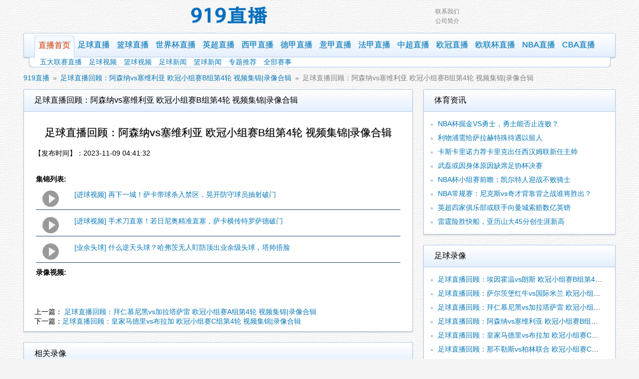

--- FILE ---
content_type: text/html
request_url: https://www.919zhibo.cn/zqluxiang/1436.html
body_size: 4680
content:
<!DOCTYPE html>
<html>
<head>
    <meta charset="utf-8" />
    <title>足球直播回顾：阿森纳vs塞维利亚 欧冠小组赛B组第4轮 视频集锦|录像合辑-919直播</title>
    <meta name="keywords" content="欧冠,阿森纳,塞维利亚" />
    <meta name="description" content="欧冠" />
    <meta http-equiv="Cache-Control" content="no-transform" />
    <meta http-equiv="X-UA-Compatible" content="IE=edge,chrome=1" />
    <meta http-equiv="Cache-Control" content="no-siteapp" />
    <meta name="viewport" content="width=device-width, initial-scale=1.0" />
    <meta name="applicable-device" content="pc,mobile">
    <meta name="renderer" content="webkit">
    <meta name="format-detection" content="telephone=no" />
    <link href="/css/style-1129.min.css" rel="stylesheet" />
    <link href="/css/luxiang.css" rel="stylesheet" />
    <script src="/js/public.min.js"></script>

<script>
var _czc = _czc || [];
(function () {
	var um = document.createElement("script");
	um.src = "https://v1.cnzz.com/z.js?id=1281395380&async=1";
	var s = document.getElementsByTagName("script")[0];
	s.parentNode.insertBefore(um, s);
})();
</script>

</head>
<body>
<script src='/js/push.js'></script>
<header class="header container">
    <div class="logo-bar">
        <cite id="navcite" onclick="Pub.q_hidis(this, 'on', '', 'nav')">
            <a href="#navbar-main" title="展开菜单" class="symbol symbol-menu dropdown-toggle" target="_self"><svg><use xlink:href="/images/symbols.svg#menu" /></svg><span class="sr-only">展开菜单</span></a>
        </cite>
        <a href="/" title="919直播" class="logo"><img width=200 src="/images/logo.png" alt="919直播" /></a>




        <ul class="bar-nav">
            <li><a href="/lxwm/" target=_blank>联系我们</a></li>
            <li><a href="/jianjie/" target=_blank>公司简介</a></li>
        </ul>
        <cite id="searcite">
        </cite>
    </div>
    <nav class="navbar navbar-main" id="navbar-main">
        <ul class="navbar-nav">
            <li class="active"><a href="/" title="919直播" target="_self">直播首页</a></li>
            <li><a href="/zuqiu/">足球直播</a></li>
            <li><a href="/lanqiuzhibo/">篮球直播</a></li>
            <li><a href="/zuqiu/shijiebei/">世界杯直播</a></li>
            <li><a href="/zuqiu/yingchao/">英超直播</a></li>
            <li><a href="/zuqiu/xijia/">西甲直播</a></li>
            <li><a href="/zuqiu/dejia/">德甲直播</a></li>
            <li><a href="/zuqiu/yijia/">意甲直播</a></li>
            <li><a href="/zuqiu/fajia/">法甲直播</a></li>
            <li><a href="/zuqiu/zhongchao/">中超直播</a></li>
            <li><a href="/zuqiu/ouguan/">欧冠直播</a></li>
            <li><a href="/zuqiu/oulianbei/">欧联杯直播</a></li>
            <li><a <a class="nav-link" href='/lanqiu/nba/'>NBA直播</a></li>
            <li><a <a class="nav-link" href='/lanqiu/cba/'>CBA直播</a></li>

        </ul>
    </nav>
    <nav class="navbar navbar-sub" id="navbar-sub">
        <p class="navbar-nav-content responsive">
            <a href="/5da/">五大联赛直播</a>
            <a href="/zqluxiang/">足球视频</a>
            <a href="/lqluxiang/">篮球视频</a>
            <a href="/zqnews/">足球新闻</a>
            <a href="/lqnews/">篮球新闻</a>
            <a href="/zhuanti/">专题推荐</a>
            <a href="/saishi/">全部赛事</a>
        </p>
    </nav>
    <div id="nav" class="common_nav none" style="padding-bottom:5px;">
        <div class="lanCateAll">
            <dl>
                <dt>导航</dt>
                <dd style='margin-left:0px;'>
                    <span><a href='/'>网站首页</a></span>
                    <span><a href="/zuqiu/">足球直播</a></span>
                    <span><a href="/lanqiuzhibo/">篮球直播</a></span>
                </dd>
            </dl>
            <dl>
                <dt>直播</dt>
                <dd style='margin-left:0px;'>
                    <span><a href="/zuqiu/shijiebei/">世界杯</a></span>
                    <span><a href="/zuqiu/yingchao/">英超</a></span>
                    <span><a href="/zuqiu/xijia/">西甲</a></span>
                    <span><a href="/zuqiu/dejia/">德甲</a></span>
                    <span><a href="/zuqiu/yijia/">意甲</a></span>
                    <span><a href="/zuqiu/fajia/">法甲</a></span>
                    <span><a href="/zuqiu/zhongchao/">中超</a></span>
                    <span><a href="/zuqiu/yaguan/">亚冠杯</a></span>
                    <span><a href="/zuqiu/oulianbei/">欧联杯</a></span>
                    <span><a href="/zuqiu/ouguan/">欧冠杯</a></span>
                    <span><a href="/zuqiu/ouzhoubei/">欧洲杯</a></span>
                    <span><a href="/zuqiu/meizhou/">美洲杯</a></span>
                    <span><a href="/lanqiu/nba/">NBA</a></span>
                    <span><a href="/lanqiu/cba/">CBA</a></span>
                    <span><a href="/lanqiu/cbaquanmingxingsai/">CBA全明星赛</a></span>
                    <span><a href="/lanqiu/wcba/">WCBA</a></span>
                </dd>
            </dl>
        </div>
    </div>
</header>
<div class="container">
    <nav class="breadcrumb">
        <ol class="breadcrumb-nav">
            <li><a href="/">919直播</a></li>
            <li><a href="/zqluxiang/">足球直播回顾：阿森纳vs塞维利亚 欧冠小组赛B组第4轮 视频集锦|录像合辑</a></li>
            <li class="active"><a href="/zqluxiang/1436.html">足球直播回顾：阿森纳vs塞维利亚 欧冠小组赛B组第4轮 视频集锦|录像合辑</a></li>
        </ol>
    </nav>
</div>
<div class="container flex">
    <main class="main">
        <div class="panel">
            <div class="panel-heading">
                <div class="panel-title">
                    足球直播回顾：阿森纳vs塞维利亚 欧冠小组赛B组第4轮 视频集锦|录像合辑                </div>
            </div>
            <article class="panel-body live-content">
                <h1 class="heading">足球直播回顾：阿森纳vs塞维利亚 欧冠小组赛B组第4轮 视频集锦|录像合辑</h1>
                <p>【发布时间】：2023-11-09 04:41:32</p>
                <div class="signals" align='left'>
                    <p></p>
                    <strong>集锦列表:</strong>
                    <ul class="reping-list">
                        <li class="list-item"><div class="reping-avatar "><img src="/images/ss.png" class="video_splay"></div><div class="contavatar"><a href="javascript:playurl('1436', 'https://www.zhibo8.cc/zuqiu/2023/1109-d131941-svideo.htm');" rel="nofollow" title="
							   [进球视频] 再下一城！萨卡带球杀入禁区，晃开防守球员抽射破门  							 "><span class="reping-content">
							   [进球视频] 再下一城！萨卡带球杀入禁区，晃开防守球员抽射破门  							 </span></a></div></li><li class="list-item"><div class="reping-avatar "><img src="/images/ss.png" class="video_splay"></div><div class="contavatar"><a href="javascript:playurl('1436', 'https://www.zhibo8.cc/zuqiu/2023/1109-20fd70d-svideo.htm');" rel="nofollow" title="
							   [进球视频] 手术刀直塞！若日尼奥精准直塞，萨卡横传特罗萨德破门  							 "><span class="reping-content">
							   [进球视频] 手术刀直塞！若日尼奥精准直塞，萨卡横传特罗萨德破门  							 </span></a></div></li><li class="list-item"><div class="reping-avatar "><img src="/images/ss.png" class="video_splay"></div><div class="contavatar"><a href="javascript:playurl('1436', 'https://www.zhibo8.cc/zuqiu/2023/1109-e444741-svideo.htm');" rel="nofollow" title="
							   [业余头球] 什么逆天头球？哈弗茨无人盯防顶出业余级头球，塔帅捂脸  							 "><span class="reping-content">
							   [业余头球] 什么逆天头球？哈弗茨无人盯防顶出业余级头球，塔帅捂脸  							 </span></a></div></li>                    </ul>
                    <div style="clear:both"></div>
                    <strong>录像视频:</strong>
                    <ul class="reping-list">
                                            </ul>
                    <br />
                </div>
                <div class="prev">上一篇： <a href='/zqluxiang/1435.html'>足球直播回顾：拜仁慕尼黑vs加拉塔萨雷 欧冠小组赛A组第4轮 视频集锦|录像合辑</a> </div>
                <div class="next">下一篇：<a href='/zqluxiang/1437.html'>足球直播回顾：皇家马德里vs布拉加 欧冠小组赛C组第4轮 视频集锦|录像合辑</a> </div>
            </article>
        </div>
        <div class="panel">
            <div class="panel-heading">
                <div class="panel-title">
                    相关录像
                </div>
            </div>
            <ul class="panel-body simple-list col-x2">
                                <li><a href="/zqluxiang/1440.html">足球直播回顾：埃因霍温vs朗斯 欧冠小组赛B组第4轮 视频集锦|录像合辑</a></li>
                                <li><a href="/zqluxiang/1434.html">足球直播回顾：萨尔茨堡红牛vs国际米兰 欧冠小组赛D组第4轮 视频集锦|录像合辑</a></li>
                                <li><a href="/zqluxiang/1435.html">足球直播回顾：拜仁慕尼黑vs加拉塔萨雷 欧冠小组赛A组第4轮 视频集锦|录像合辑</a></li>
                                <li><a href="/zqluxiang/1436.html">足球直播回顾：阿森纳vs塞维利亚 欧冠小组赛B组第4轮 视频集锦|录像合辑</a></li>
                                <li><a href="/zqluxiang/1437.html">足球直播回顾：皇家马德里vs布拉加 欧冠小组赛C组第4轮 视频集锦|录像合辑</a></li>
                                <li><a href="/zqluxiang/1438.html">足球直播回顾：那不勒斯vs柏林联合 欧冠小组赛C组第4轮 视频集锦|录像合辑</a></li>
                                <li><a href="/zqluxiang/1439.html">足球直播回顾：皇家社会vs本菲卡 欧冠小组赛D组第4轮 视频集锦|录像合辑</a></li>
                                <li><a href="/zqluxiang/1428.html">足球直播回顾：河内vs武汉三镇 亚冠小组赛J组第4轮 视频集锦|录像合辑</a></li>
                                <li><a href="/zqluxiang/1429.html">足球直播回顾：甲府风林vs浙江 亚冠小组赛H组第4轮 视频集锦|录像合辑</a></li>
                                <li><a href="/zqluxiang/1425.html">足球直播回顾：波尔图vs安特卫普 欧冠小组赛H组第4轮 视频集锦|录像合辑</a></li>
                                <li><a href="/zqluxiang/1426.html">足球直播回顾：拉齐奥vs费耶诺德 欧冠小组赛E组第4轮 视频集锦|录像合辑</a></li>
                                <li><a href="/zqluxiang/1427.html">足球直播回顾：贝尔格莱德红星vsRB莱比锡 欧冠小组赛G组第4轮 视频集锦|录像合辑</a></li>
                                <li><a href="/zqluxiang/1419.html">足球直播回顾：马德里竞技vs凯尔特人 欧冠小组赛E组第4轮 视频集锦|录像合辑</a></li>
                                <li><a href="/zqluxiang/1420.html">足球直播回顾：曼城vs年轻人 欧冠小组赛G组第4轮 视频集锦|录像合辑</a></li>
                                <li><a href="/zqluxiang/1421.html">足球直播回顾：AC米兰vs巴黎圣日耳曼 欧冠小组赛F组第4轮 视频集锦|录像合辑</a></li>
                                <li><a href="/zqluxiang/1423.html">足球直播回顾：顿涅茨克矿工vs巴塞罗那 欧冠小组赛H组第4轮 视频集锦|录像合辑</a></li>
                                <li><a href="/zqluxiang/1424.html">足球直播回顾：杜海勒vs利雅得胜利 亚冠小组赛E组第4轮 视频集锦|录像合辑</a></li>
                                <li><a href="/zqluxiang/1422.html">足球直播回顾：多特蒙德vs纽卡斯尔 欧冠小组赛F组第4轮 视频集锦|录像合辑</a></li>
                                <li><a href="/zqluxiang/1413.html">足球直播回顾：青岛海牛vs上海申花 足协杯半决赛 视频集锦|录像合辑</a></li>
                                <li><a href="/zqluxiang/1414.html">足球直播回顾：山东泰山vs仁川联合 亚冠小组赛G组第4轮 视频集锦|录像合辑</a></li>
                            </ul>
        </div>
    </main>
    <aside class="aside">
        <div class="panel">
            <div class="panel-heading">
                <h3 class="panel-title">
                    体育资讯
                </h3>
            </div>
            <ul class="panel-body simple-list">
                                <li><a href="/articles/2039.html">NBA杯掘金VS勇士，勇士能否止连败？</a></li>
                                <li><a href="/articles/2038.html">利物浦需给萨拉赫特殊待遇以留人</a></li>
                                <li><a href="/articles/2037.html">卡斯卡里诺力荐卡里克出任西汉姆联新任主帅</a></li>
                                <li><a href="/articles/2036.html">武磊或因身体原因缺席足协杯决赛</a></li>
                                <li><a href="/articles/2035.html">NBA杯小组赛前瞻：凯尔特人迎战不败骑士</a></li>
                                <li><a href="/articles/2034.html">NBA常规赛：尼克斯vs奇才背靠背之战谁将胜出？</a></li>
                                <li><a href="/articles/2033.html">英超四家俱乐部或联手向曼城索赔数亿英镑</a></li>
                                <li><a href="/articles/2032.html">雷霆险胜快船，亚历山大45分创生涯新高</a></li>
                            </ul>
        </div>
        <div class="panel">
            <div class="panel-heading">
                <h3 class="panel-title">
                    足球录像
                </h3>
            </div>
            <ul class="panel-body simple-list">
                                <li><a href="/zqluxiang/1440.html">足球直播回顾：埃因霍温vs朗斯 欧冠小组赛B组第4轮 视频集锦|录像合辑</a></li>
                                <li><a href="/zqluxiang/1434.html">足球直播回顾：萨尔茨堡红牛vs国际米兰 欧冠小组赛D组第4轮 视频集锦|录像合辑</a></li>
                                <li><a href="/zqluxiang/1435.html">足球直播回顾：拜仁慕尼黑vs加拉塔萨雷 欧冠小组赛A组第4轮 视频集锦|录像合辑</a></li>
                                <li><a href="/zqluxiang/1436.html">足球直播回顾：阿森纳vs塞维利亚 欧冠小组赛B组第4轮 视频集锦|录像合辑</a></li>
                                <li><a href="/zqluxiang/1437.html">足球直播回顾：皇家马德里vs布拉加 欧冠小组赛C组第4轮 视频集锦|录像合辑</a></li>
                                <li><a href="/zqluxiang/1438.html">足球直播回顾：那不勒斯vs柏林联合 欧冠小组赛C组第4轮 视频集锦|录像合辑</a></li>
                                <li><a href="/zqluxiang/1439.html">足球直播回顾：皇家社会vs本菲卡 欧冠小组赛D组第4轮 视频集锦|录像合辑</a></li>
                                <li><a href="/zqluxiang/1428.html">足球直播回顾：河内vs武汉三镇 亚冠小组赛J组第4轮 视频集锦|录像合辑</a></li>
                            </ul>
        </div>
        <div class="panel">
            <div class="panel-heading">
                <h3 class="panel-title">
                    篮球录像
                </h3>
            </div>
            <ul class="panel-body simple-list">
                                <li><a href="/lqluxiang/1446.html">NBA直播回顾：猛龙vs独行侠 NBA常规赛 视频集锦|录像合辑</a></li>
                                <li><a href="/lqluxiang/1448.html">NBA直播回顾：骑士vs雷霆 NBA常规赛 视频集锦|录像合辑</a></li>
                                <li><a href="/lqluxiang/1449.html">NBA直播回顾：鹈鹕vs森林狼 NBA常规赛 视频集锦|录像合辑</a></li>
                                <li><a href="/lqluxiang/1450.html">NBA直播回顾：热火vs灰熊 NBA常规赛 视频集锦|录像合辑</a></li>
                                <li><a href="/lqluxiang/1451.html">NBA直播回顾：太阳vs公牛 NBA常规赛 视频集锦|录像合辑</a></li>
                                <li><a href="/lqluxiang/1444.html">NBA直播回顾：湖人vs火箭 NBA常规赛 视频集锦|录像合辑</a></li>
                                <li><a href="/lqluxiang/1452.html">NBA直播回顾：活塞vs雄鹿 NBA常规赛 视频集锦|录像合辑</a></li>
                                <li><a href="/lqluxiang/1441.html">NBA直播回顾：马刺vs尼克斯 NBA常规赛 视频集锦|录像合辑</a></li>
                            </ul>
        </div>
        <div class="panel">
            <div class="panel-heading">
                <h3 class="panel-title">
                    积分榜
                </h3>
            </div>
            <ul class="panel-body navs">
                <a href="/shijiebei/jifen/">世界杯积分榜</a>
                <a href="/yingchao/jifen/">英超积分榜</a>
                <a href="/xijia/jifen/">西甲积分榜</a>
                <a href="/dejia/jifen/">德甲积分榜</a>
                <a href="/yijia/jifen/">意甲积分榜</a>
                <a href="/fajia/jifen/">法甲积分榜</a>
                <a href="/zhongchao/jifen/">中超积分榜</a>
                <a href="/yaguan/jifen/">亚冠杯积分榜</a>
                <a href="/oulianbei/jifen/">欧联杯积分榜</a>
                <a href="/ouguan/jifen/">欧冠杯积分榜</a>
                <a href="/ouzhoubeis/jifen/">欧洲杯积分榜</a>
                <a href="/meizhoubei/jifen/">美洲杯积分榜</a>
                <a href="/faguobei/jifen/">法国杯积分榜</a>
                <a href="/NBA/jifen/">NBA积分榜</a>
                <a href="/CBA/jifen/">CBA积分榜</a>
            </ul>
        </div>
        <div class="panel">
            <div class="panel-heading">
                <h3 class="panel-title">
                    射手榜
                </h3>
            </div>
            <ul class="panel-body navs">
                <a href="/shijiebei/sheshou/">世界杯射手榜</a>
                <a href="/yingchao/sheshou/">英超射手榜</a>
                <a href="/xijia/sheshou/">西甲射手榜</a>
                <a href="/dejia/sheshou/">德甲射手榜</a>
                <a href="/yijia/sheshou/">意甲射手榜</a>
                <a href="/fajia/sheshou/">法甲射手榜</a>
                <a href="/zhongchao/sheshou/">中超射手榜</a>
                <a href="/yaguan/sheshou/">亚冠杯射手榜</a>
                <a href="/oulianbei/sheshou/">欧联杯射手榜</a>
                <a href="/ouguan/sheshou/">欧冠杯射手榜</a>
                <a href="/ouzhoubei/sheshou/">欧洲杯射手榜</a>
                <a href="/meizhoubei/sheshou/">美洲杯射手榜</a>
                <a href="/faguobei/sheshou/">法国杯射手榜</a>
                <a href="/NBA/sheshou/">NBA得分榜</a>
                <a href="/CBA/sheshou/">CBA得分榜</a>
            </ul>
        </div>
        <div id='moveside' style="margin-top:10px">
            <div class="panel">
                <div class="panel-heading">
                    <h3 class="panel-title">
                        热门标签
                    </h3>
                </div>
                <ul class="panel-body inline-list responsive">
                                        <a href="/zhuanti/144.html" target="_blank" class="tags1">巴勒斯坦德拉萨尔女篮vs马里兰大学东岸女篮</a>
                                    </ul>
            </div>
        </div>
    </aside>
</div>
<footer class="footer container">
    <p class="gray">
        网站声明：919直播提供的部分足球直播,NBA直播,CBA直播,英超直播，西甲直播等信息转载于各大门户网站或媒体报刊,如有侵权,请及时联系NBA直播,我们会在第一时间删除
        <br />
        Copyright © 2023 919直播  版权所有
    </p>
</footer>
<script src="/e/extend/DoTimeRepage/"></script>
<div style="clear:both"></div></div>
<script src="/js/jquery.min.js"></script>
<script src="/js/jquery.lazyload.js"></script>
<script src='/js/js.js'></script>
<script src='/js/pf.js'></script>
</body>
</html>

--- FILE ---
content_type: text/css
request_url: https://www.919zhibo.cn/css/style-1129.min.css
body_size: 9113
content:
@charset "UTF-8";body,form,li,ol,p,ul{padding:0;margin:0}.container,.header .logo-bar .bar-content,.live-table li>.intel .title,.panel .panel-title,.search-box,.single-line,.sr-only{overflow:hidden}.live-table li>.intel .title,.panel .panel-title,.simple-list li,.single-line,.zbw-live24-aside li,.zbw-live24-main li{white-space:nowrap;-o-text-overflow:ellipsis;text-overflow:ellipsis}.clickable,.extensions-container a,.panel .collapser,.symbol,.zbw-player-loader .loader-animation .close-button,.zbw-signals a{cursor:pointer}*,:after,:before{-webkit-box-sizing:border-box;-moz-box-sizing:border-box;box-sizing:border-box}html{font-size:14px}body{font-size:1rem;width:100%;line-height:1.428;font-family:-apple-system,BlinkMacSystemFont,"Segoe UI","Microsoft YaHei","微软雅黑","Hiragino Sans GB",STXihei,"STHeiti Ligh","Microsoft JhengHei",PMingLiU,NSimSun,SimSun,"宋体",Simhei,Arial,sans-serif,"Apple Color Emoji","Segoe UI Emoji","Segoe UI Symbol";background:url(/images/white_wall2.png) #f4f4f4}a{text-decoration:none;color:#0778b8}a:hover{color:#db2c30}.active a{color:inherit}code,time{font-family:Consolas,"Microsoft YaHei","微软雅黑",SFMono-Regular,Menlo,Monaco,"Liberation Mono","Courier New",monospace}li,ol,ul{list-style:none;line-height:1.64286}h1,h2,h3,h4,h5,h6{font-weight:400}p+p{margin-top:.75rem}article,aside,footer,header,main,nav{display:block}article{padding:.75rem 1.5rem}
#assist-bar {
    position: fixed;
    right: 2rem;
    bottom: 1rem;
}

#assist-bar #go-top > .icon {
    display: block;
    height: 50px;
    width: 50px;
    background: url('/images/up.svg') no-repeat center center;
}
/*tab*/
#tab li { cursor: pointer; display: inline-block }
#tab { border-bottom: #e4e3e3 1px solid; margin: 10px 0px }
#tab li { font-size: 16px; margin-right: 20px; padding: 0 10px 10px; position: relative }
#tab li:after { content: ""; background: #1487f4; background: linear-gradient(to right, #0062ff 0%, #00a0ec 100%); width: 20%; height: 2px; position: absolute; bottom: -1px; left: 40%; opacity: 0; -moz-transition: all .5s ease; -webkit-transition: all .5s ease; transition: all .5s ease; }
#tab li:hover:after, #tab li.tab-current:after { opacity: 1; width: 100%; margin: auto; display: block; left: 0; }
#tab li.tab-current { color: #1487f4; }
.item {display: none; }
.responsive-table{display:block;width:100%;margin-top:15px}.responsive-table_hd{display:flex;align-items:center;justify-content:center;padding:10px 0;background:#dedede}.responsive-table_hd>span{text-align:center;flex:1;font-weight:700}.responsive-table_bd{display:block}.responsive-table_row{display:flex;align-items:center;justify-content:center;border-bottom:solid 1px #dedede}.responsive-table_row>span{text-align:center;flex:1;padding:10px 0}
.moveside2{position:fixed;top:0;margin-top:45px;width:340px;background-color:#fff}
.container2{padding:0 0.1rem;margin:0 auto;max-width:1200px;min-width:320px}
.container{padding:0 0.5rem;margin:0 auto;max-width:1200px;min-width:320px}.container.flex{display:-webkit-box;display:-webkit-flex;display:-moz-box;display:-ms-flexbox;display:flex;-webkit-box-orient:vertical;-webkit-box-direction:normal;-webkit-flex-flow:column nowrap;-moz-box-orient:vertical;-moz-box-direction:normal;-ms-flex-flow:column nowrap;flex-flow:column nowrap}.container.spaced{margin-top:1.5rem}.small{font-size:.85714rem}.gray{color:gray}.hot{color:#ff4500}.sr-only{position:absolute;margin:-1px 0 0 -1px;padding:0;display:block;width:1px;height:1px;font-size:1px;line-height:1px;clip:rect(0,0,0,0);border:0;outline:0}.icon-10x,.icon-11x,.icon-12x,.icon-1x,.icon-2x,.icon-3x,.icon-4x,.icon-5x,.icon-6x,.icon-7x,.icon-8x,.icon-9x{fill:gray}a:hover .icon-10x,a:hover .icon-11x,a:hover .icon-12x,a:hover .icon-1x,a:hover .icon-2x,a:hover .icon-3x,a:hover .icon-4x,a:hover .icon-5x,a:hover .icon-6x,a:hover .icon-7x,a:hover .icon-8x,a:hover .icon-9x{fill:#ff4500}.icon{width:16px;height:16px}.icon-1x{width:8px;height:8px}.icon-2x{width:16px;height:16px}.icon-3x{width:24px;height:24px}.icon-4x{width:32px;height:32px}.icon-5x{width:40px;height:40px}.icon-6x{width:48px;height:48px}.icon-7x{width:56px;height:56px}.icon-8x{width:64px;height:64px}.icon-9x{width:72px;height:72px}.icon-10x{width:80px;height:80px}.icon-11x{width:88px;height:88px}.icon-12x{width:96px;height:96px}.header .logo-bar .bar-content,.header .logo-bar .bar-nav{display:none}@media screen and (min-width:1024px){.header .logo-bar .bar-content,.header .logo-bar .bar-nav{display:-webkit-box;display:-webkit-flex;display:-moz-box;display:-ms-flexbox;display:flex}.container.flex{-webkit-box-orient:horizontal;-webkit-box-direction:normal;-webkit-flex-flow:row nowrap;-moz-box-orient:horizontal;-moz-box-direction:normal;-ms-flex-flow:row nowrap;flex-flow:row nowrap}}.header .logo-bar .bar-nav,.header .navbar .navbar-nav{-webkit-box-orient:vertical;-moz-box-orient:vertical;-webkit-box-direction:normal;-moz-box-direction:normal}.container>.main{width:100%}@media screen and (min-width:1024px){.container>.main{width:66.66667%;padding-right:.75rem}}.container>.aside{width:100%;margin-top:1.5rem}@media screen and (min-width:1024px){.container>.aside{width:33.33333%;padding-left:.75rem;margin-top:0}}.header{padding:0;-webkit-box-shadow:0 2px 2px rgba(0,0,0,.15);-moz-box-shadow:0 2px 2px rgba(0,0,0,.15);box-shadow:0 2px 2px rgba(0,0,0,.15);background-color:#fff}.header a{display:block}.header .logo-bar,.header .navbar .navbar-nav{display:-webkit-box;display:-webkit-flex;display:-moz-box;display:-ms-flexbox}.header .logo-bar{display:flex;-webkit-box-pack:justify;-webkit-justify-content:space-between;-moz-box-pack:justify;-ms-flex-pack:justify;justify-content:space-between;padding:0 1.5rem;-webkit-box-align:center;-webkit-align-items:center;-moz-box-align:center;-ms-flex-align:center;align-items:center}.header .logo-bar .bar-content{-webkit-flex-shrink:100000;-ms-flex-negative:100000;flex-shrink:100000;margin:0 1.5rem;-webkit-box-pack:center;-webkit-justify-content:center;-moz-box-pack:center;-ms-flex-pack:center;justify-content:center;-webkit-box-align:center;-webkit-align-items:center;-moz-box-align:center;-ms-flex-align:center;align-items:center}.header .logo-bar .bar-nav{-webkit-flex-flow:column nowrap;-ms-flex-flow:column nowrap;flex-flow:column nowrap;font-size:.85714rem;color:gray}.header .logo-bar .bar-nav a{color:inherit}.header .logo-bar .logo{margin:0 auto}.header .navbar{display:none}.header .navbar a{-webkit-transition:text-shadow .2s linear,color .2s linear;-o-transition:text-shadow .2s linear,color .2s linear;-moz-transition:text-shadow .2s linear,color .2s linear;transition:text-shadow .2s linear,color .2s linear}.header .navbar.navbar-main{font-size:1.14286rem;text-shadow:0 0 1px rgba(7,120,184,.15),0 0 2px rgba(7,120,184,.3)}@media screen and (min-width:768px)
{.header{background-color:transparent}.header .logo-bar .symbol-menu,.header .logo-bar .symbol-search{display:none}.header .navbar{display:-webkit-box!important;display:-webkit-flex!important;display:-moz-box!important;display:-ms-flexbox!important;display:flex!important}.header .navbar.navbar-main{font-size:1rem;background:-webkit-gradient(linear,left top,left bottom,from(white),to(#e4f0fd));background:-webkit-linear-gradient(white,#e4f0fd 100%);background:-moz-linear-gradient(white,#e4f0fd 100%);background:-o-linear-gradient(white,#e4f0fd 100%);background:linear-gradient(white,#e4f0fd 100%)}}@media screen and (min-width:1280px){.header .navbar.navbar-main{font-size:1.14286rem}}@media screen and (min-width:768px){.header .navbar.navbar-sub{-webkit-box-align:center;-webkit-align-items:center;-moz-box-align:center;-ms-flex-align:center;align-items:center;-webkit-box-pack:justify;-webkit-;-moz-box-pack:justify;-ms-flex-pack:justify;;background-color:#fff;font-size:.85714rem}}@media screen and (min-width:1024px){.header{padding:0 0.5rem;-webkit-box-shadow:none;-moz-box-shadow:none;box-shadow:none}.header .logo-bar{padding:.5rem 0}.header .logo-bar .logo{margin:0}.header .navbar.navbar-main{border:1px solid #adcbeb;-webkit-border-radius:2px;-moz-border-radius:2px;border-radius:2px;-webkit-box-shadow:0 2px 2px rgba(0,0,0,.15);-moz-box-shadow:0 2px 2px rgba(0,0,0,.15);box-shadow:0 2px 2px rgba(0,0,0,.15)}.header .navbar.navbar-sub{background-color:#fff;margin:0 .75rem;border:1px solid #adcbeb;-webkit-box-shadow:0 2px 2px rgba(0,0,0,.15);-moz-box-shadow:0 2px 2px rgba(0,0,0,.15);box-shadow:0 2px 2px rgba(0,0,0,.15);border-top:0;-webkit-border-bottom-left-radius:.5rem;-moz-border-radius-bottomleft:.5rem;border-bottom-left-radius:.5rem;-webkit-border-bottom-right-radius:.5rem;-moz-border-radius-bottomright:.5rem;border-bottom-right-radius:.5rem;-webkit-box-pack:justify;-webkit-;-moz-box-pack:justify;-ms-flex-pack:justify;}}.footer,.panel+.panel{margin-top:1.5rem}.header .navbar .navbar-nav{display:flex;-webkit-flex-flow:column nowrap;-ms-flex-flow:column nowrap;flex-flow:column nowrap;border-bottom:1px solid rgba(0,0,0,.15);border-top:1px solid rgba(0,0,0,.15)}.panel .panel-heading,.search-box{display:-webkit-box;display:-webkit-flex;display:-moz-box;display:-ms-flexbox}.breadcrumb .breadcrumb-nav,.inline-list,.responsive{-webkit-box-orient:horizontal;-moz-box-orient:horizontal}@media screen and (min-width:768px){.header .navbar .navbar-nav{-webkit-box-orient:horizontal;-webkit-box-direction:normal;-webkit-flex-flow:row nowrap;-moz-box-orient:horizontal;-moz-box-direction:normal;-ms-flex-flow:row nowrap;flex-flow:row nowrap;-webkit-box-pack:justify;-webkit-;-moz-box-pack:justify;-ms-flex-pack:justify;;width:100%;padding:0 1.5rem}}@media screen and (min-width:1024px){.header .navbar .navbar-nav{border:0;-webkit-box-pack:start;-webkit-justify-content:flex-start;-moz-box-pack:start;-ms-flex-pack:start;justify-content:flex-start}}.header .navbar .navbar-nav li+li{border-top:1px solid rgba(0,0,0,.15)}.header .navbar .navbar-nav li a{padding:.75rem .5rem;text-indent:1.5rem}.header .navbar .navbar-nav li.active{background-color:rgba(7,120,184,.15)}@media screen and (min-width:768px){.header .navbar .navbar-nav li{border-top:0;-webkit-box-flex:2;-webkit-flex-grow:2;-moz-box-flex:2;-ms-flex-positive:2;flex-grow:2}.header .navbar .navbar-nav li+li{border-top:0}.header .navbar .navbar-nav li a{text-indent:unset;text-align:center;padding:.75rem 0}.header .navbar .navbar-nav li.active{background:-webkit-gradient(linear,left bottom,left top,from(orangered),color-stop(orangered),color-stop(5%,transparent));background:-webkit-linear-gradient(bottom,#ff4500,#ff4500,transparent 5%);background:-moz-linear-gradient(bottom,#ff4500,#ff4500,transparent 5%);background:-o-linear-gradient(bottom,#ff4500,#ff4500,transparent 5%);background:linear-gradient(to top,#ff4500,#ff4500,transparent 5%)}}@media screen and (min-width:1024px){.header .navbar .navbar-nav li{-webkit-box-flex:0;-webkit-flex-grow:0;-moz-box-flex:0;-ms-flex-positive:0;flex-grow:0}.header .navbar .navbar-nav li a{padding:.75rem .5rem}.header .navbar .navbar-nav li.active{background:-webkit-gradient(linear,left top,left bottom,from(#f2f8fe),to(#fff));background:-webkit-linear-gradient(top,#f2f8fe,#fff);background:-moz-linear-gradient(top,#f2f8fe,#fff);background:-o-linear-gradient(top,#f2f8fe,#fff);background:linear-gradient(to bottom,#f2f8fe,#fff);-webkit-border-radius:.5rem .5rem 0 0;-moz-border-radius:.5rem .5rem 0 0;border-radius:.5rem .5rem 0 0;border:1px solid #c2d8f0;border-bottom-color:transparent;-webkit-transform:translateY(.25rem);-moz-transform:translateY(.25rem);-ms-transform:translateY(.25rem);-o-transform:translateY(.25rem);transform:translateY(.25rem)}.header .navbar .navbar-nav li.active a{-webkit-transform:translateY(-.25rem);-moz-transform:translateY(-.25rem);-ms-transform:translateY(-.25rem);-o-transform:translateY(-.25rem);transform:translateY(-.25rem);padding-bottom:.5rem;color:#ff4500}.header .navbar .navbar-nav li.active a:hover{text-shadow:0 0 1px rgba(255,69,0,.3),0 0 2px rgba(255,69,0,.5)}.header .navbar .navbar-nav-content{padding:0 0 0 1.5rem;-webkit-box-orient:horizontal;-webkit-box-direction:normal;-webkit-flex-flow:row nowrap;-moz-box-orient:horizontal;-moz-box-direction:normal;-ms-flex-flow:row nowrap;flex-flow:row nowrap;white-space:nowrap;-o-text-overflow:ellipsis;text-overflow:ellipsis;overflow:hidden}}.header .navbar .navbar-nav-content{border-top:1px solid rgba(0,0,0,.15)}@media screen and (min-width:768px){.header .navbar .navbar-nav-content{border-top:0}.header .navbar .navbar-search{width:25%;-webkit-flex-shrink:0;-ms-flex-negative:0;flex-shrink:0;-webkit-box-flex:0;-webkit-flex-grow:0;-moz-box-flex:0;-ms-flex-positive:0;flex-grow:0}}@media screen and (min-width:1024px){.header .navbar .navbar-search{width:auto}.header .navbar .navbar-search .search-box{padding:0;border:0;width:186px}.header .navbar .navbar-search .search-input{background-color:transparent}.header .navbar .navbar-search .search-input:focus{background-color:#fff}.header .navbar .navbar-search .search-button{right:.75rem}}.search-box{padding:.75rem 1.5rem;position:relative;display:flex;-webkit-box-pack:center;-webkit-justify-content:center;-moz-box-pack:center;-ms-flex-pack:center;justify-content:center;-webkit-box-align:center;-webkit-align-items:center;-moz-box-align:center;-ms-flex-align:center;align-items:center;-webkit-border-radius:3px;-moz-border-radius:3px;border-radius:3px}.search-box .search-input{display:block;padding:.75rem;width:100%;border-color:transparent;font-size:.85714rem;outline:0}.search-box .search-button{background-color:transparent;border:0;position:absolute;right:1.75rem;fill:gray}.search-box .search-button:hover{fill:#000;background-color:transparent}.footer{padding-bottom:1.5rem}.footer p{text-align:center;font-size:.85714rem}.footer #friend-link{margin-bottom:1.5rem}.panel{-webkit-box-shadow:0 2px 2px rgba(0,0,0,.15);-moz-box-shadow:0 2px 2px rgba(0,0,0,.15);box-shadow:0 2px 2px rgba(0,0,0,.15);border:1px solid #adcbeb;background-color:#fff}.panel .panel-title{font-size:1.14286rem;margin:0}.panel .panel-title .summary{font-size:.85714rem;color:gray;padding:0 .75rem}.panel .panel-header,.panel .panel-heading,.panel div.panel-body,.panel p.panel-body{padding:.75rem 1.5rem}.panel .panel-heading{display:flex;-webkit-box-pack:justify;-webkit-;-moz-box-pack:justify;-ms-flex-pack:justify;;-webkit-box-align:center;-webkit-align-items:center;-moz-box-align:center;-ms-flex-align:center;align-items:center;background:-webkit-gradient(linear,left top,left bottom,from(#fff),to(#e4f0fd));background:-webkit-linear-gradient(top,#fff,#e4f0fd 100%);background:-moz-linear-gradient(top,#fff,#e4f0fd 100%);background:-o-linear-gradient(top,#fff,#e4f0fd 100%);background:linear-gradient(to bottom,#fff,#e4f0fd 100%);border-bottom:1px solid #adcbeb}.panel .panel-header{color:gray;font-size:.85714rem}.panel .panel-more{font-size:.85714rem;display:-webkit-box;display:-webkit-flex;display:-moz-box;display:-ms-flexbox;display:flex;-webkit-box-align:center;-webkit-align-items:center;-moz-box-align:center;-ms-flex-align:center;align-items:center}.panel .panel-more a{margin-left:.75rem}.panel div.panel-body.panel-iframe-body,.panel p.panel-body.panel-iframe-body{padding:0}.panel .panel-iframe-body>iframe{overflow:hidden;overflow-x:hidden;overflow-y:scroll;border:0;width:100%}.panel .panel-body{width:100%;overflow:hidden}.panel .down{display:none}.panel .up{display:block}.panel.collapsed .panel-body,.panel.collapsed .panel-header{display:none}.panel.collapsed .down{display:block}.panel.collapsed .up{display:none}.sparse{line-height:1.64286}.content-list li{padding:.75rem 1.5rem}.content-list li+li{border-top:1px solid #adcbeb}.content-list li:hover{background-color:#fff}.simple-list{padding:.75rem 0}.simple-list li{padding:0 1.5rem 0 2rem;line-height:2;position:relative;overflow:hidden}.simple-list li:before{position:absolute;content:"";border:2px solid #adcbeb;width:1px;height:1px;display:inline-block;left:1rem;top:1rem}.inline-list{display:-webkit-box;display:-webkit-flex;display:-moz-box;display:-ms-flexbox;display:flex;padding:.75rem 1.5rem;-webkit-box-direction:normal;-webkit-flex-flow:row wrap;-moz-box-direction:normal;-ms-flex-flow:row wrap;flex-flow:row wrap}.inline-list li{padding:0 .3rem}@media screen and (min-width:768px){.col-x2{display:-webkit-box;display:-webkit-flex;display:-moz-box;display:-ms-flexbox;display:flex;-webkit-box-orient:horizontal;-webkit-box-direction:normal;-webkit-flex-flow:row wrap;-moz-box-orient:horizontal;-moz-box-direction:normal;-ms-flex-flow:row wrap;flex-flow:row wrap}.col-x2 li{width:50%}}.nav-list>li.active>a{color:#ff4500;font-weight:600}.responsive{display:-webkit-box;display:-webkit-flex;display:-moz-box;display:-ms-flexbox;display:flex;-webkit-box-direction:normal;-webkit-flex-flow:row wrap;-moz-box-direction:normal;-ms-flex-flow:row wrap;flex-flow:row wrap;padding:.75rem 1.5rem}.responsive>li{padding:0}.live-table li>.dropdown-toggle,.responsive-button,.responsive>a,.responsive>li>a{display:-webkit-inline-box;display:-webkit-inline-flex;display:-moz-inline-box;display:-ms-inline-flexbox;display:inline-flex;-webkit-box-align:center;-webkit-align-items:center;-moz-box-align:center;-ms-flex-align:center;align-items:center;font-size:.85714rem;padding:.25rem .75rem;border:1px solid #d0d0d0;-webkit-border-radius:3px;-moz-border-radius:3px;border-radius:3px}.breadcrumb .breadcrumb-nav,.live-table li{display:-webkit-box;display:-webkit-flex;display:-moz-box;display:-ms-flexbox;-webkit-box-direction:normal;-moz-box-direction:normal}.live-table li>.dropdown-toggle strong,.responsive-button strong,.responsive>a strong,.responsive>li>a strong{color:#ff4500}.live-table li>.dropdown-toggle .symbol,.responsive-button .symbol,.responsive>a .symbol,.responsive>li>a .symbol{margin-right:.5rem}.responsive>a,.responsive>li>a{margin-right:.75rem;margin-bottom:.75rem}@media screen and (min-width:1024px){.live-table li>.dropdown-toggle,.responsive-button,.responsive>a,.responsive>li>a{border:0;padding:0;font-size:1rem}.responsive>a,.responsive>li>a{margin:0 .75rem 0 0}}@media screen and (min-width:1280px){.responsive>a,.responsive>li>a{margin-right:1rem}}.breadcrumb{padding:.75rem 0}.breadcrumb .breadcrumb-nav{display:flex;-webkit-flex-flow:row wrap;-ms-flex-flow:row wrap;flex-flow:row wrap}.breadcrumb .breadcrumb-nav li{-webkit-flex-shrink:0;-ms-flex-negative:0;flex-shrink:0}.breadcrumb .breadcrumb-nav li:after{content:"»";color:gray;display:inline-block;padding:0 .5rem}.breadcrumb .breadcrumb-nav li.active{color:gray}.breadcrumb .breadcrumb-nav li.active:after{content:""}.breadcrumb .breadcrumb-nav li.active a{color:inherit}.placeholder{overflow:hidden;background:url("data:image/svg+xml,%3Csvg version='1.1' xmlns='http://www.w3.org/2000/svg' viewBox='0 0 200 200'%3E %3Crect x='0' y='0' width='100' height='100' fill='%23f9f9f9'/%3E %3Crect x='100' y='100' width='100' height='100' fill='%23f9f9f9'/%3E %3C/svg%3E");-webkit-background-size:1.5rem 1.5rem;-moz-background-size:1.5rem 1.5rem;-o-background-size:1.5rem 1.5rem;background-size:1.5rem 1.5rem}.live-table li{display:flex;-webkit-box-orient:vertical;-webkit-flex-flow:column nowrap;-moz-box-orient:vertical;-ms-flex-flow:column nowrap;flex-flow:column nowrap}@media screen and (min-width:1200px){.live-table li{-webkit-box-orient:horizontal;-webkit-box-direction:normal;-webkit-flex-flow:row nowrap;-moz-box-orient:horizontal;-moz-box-direction:normal;-ms-flex-flow:row nowrap;flex-flow:row nowrap;-webkit-box-align:start;-webkit-align-items:flex-start;-moz-box-align:start;-ms-flex-align:start;align-items:flex-start}}.live-table li>.intel{display:-webkit-box;display:-webkit-flex;display:-moz-box;display:-ms-flexbox;display:flex;-webkit-box-orient:horizontal;-webkit-box-direction:normal;-webkit-flex-flow:row nowrap;-moz-box-orient:horizontal;-moz-box-direction:normal;-ms-flex-flow:row nowrap;flex-flow:row nowrap;-webkit-box-align:center;-webkit-align-items:center;-moz-box-align:center;-ms-flex-align:center;align-items:center}.live-table li>.intel a{text-shadow:0 0 1px rgba(0,0,0,.1),0 0 2px rgba(0,0,0,.2);color:#262626}.live-table li>.intel .title.recommend,.live-table li>.intel .title:hover,.live-table li>.intel .type:hover{color:#ff4500}.live-table li>.intel .type{-webkit-flex-shrink:0;-ms-flex-negative:0;flex-shrink:0;padding:0 .75rem}.live-table li>.intel .title{-webkit-flex-shrink:0;-ms-flex-negative:0;flex-shrink:0}.live-table li>.intel .title.recommend:hover{color:#ff6a33;text-shadow:none}.live-table li>.intel time{border:1px solid #d0d0d0;-webkit-border-radius:3px;-moz-border-radius:3px;border-radius:3px;font-size:.85714rem;padding:2px 5px;-webkit-flex-shrink:0;-ms-flex-negative:0;flex-shrink:0;background-color:#f0f0f0}.live-table li>.dropdown-toggle{-webkit-align-self:flex-start;-ms-flex-item-align:start;align-self:flex-start;margin-top:.75rem}.live-table li>.ctx{padding:0;margin-top:.75rem;display:none;-webkit-box-orient:vertical;-webkit-box-direction:normal;-webkit-flex-flow:column nowrap;-moz-box-orient:vertical;-moz-box-direction:normal;-ms-flex-flow:column nowrap;flex-flow:column nowrap}@media screen and (min-width:768px){.live-table li>.dropdown-toggle{display:none}.live-table li>.ctx{display:-webkit-box!important;display:-webkit-flex!important;display:-moz-box!important;display:-ms-flexbox!important;display:flex!important;-webkit-box-orient:horizontal;-webkit-box-direction:normal;-webkit-flex-flow:row wrap;-moz-box-orient:horizontal;-moz-box-direction:normal;-ms-flex-flow:row wrap;flex-flow:row wrap}}.extensions-container,.zbw-live24-main{-webkit-box-orient:vertical;-moz-box-orient:vertical;-moz-box-direction:normal;-webkit-box-direction:normal}@media screen and (min-width:1024px){.live-table li>.ctx .symbol{display:none}}@media screen and (min-width:1200px){.live-table li>.ctx{margin-top:0;margin-left:3rem;-webkit-flex-shrink:10;-ms-flex-negative:10;flex-shrink:10}}.live-table .history-date{font-size:.85714rem;color:#d3d3d3;padding-top:.25rem;padding-bottom:.25rem;color:rgba(128,128,128,.618);border-top-color:#d0d0d0}.live-table .history-date+li{border-top-color:#d0d0d0}.live-content .heading{text-align:center;text-shadow:0 0 1px rgba(0,0,0,.15),0 0 2px rgba(0,0,0,.3)}.live-content .title{font-size:1rem;margin:0}.live-content .signals{padding:0.5rem 0.2rem;line-height:2;background-color:#fff;-webkit-border-radius:.5rem;-moz-border-radius:.5rem;border-radius:.5rem;margin:1.5rem 0}.live-content .signals a{padding:0 .5rem;word-break:break-all;white-space:nowrap}.extensions-container{display:-webkit-box;display:-webkit-flex;display:-moz-box;display:-ms-flexbox;display:flex;-webkit-flex-flow:column nowrap;-ms-flex-flow:column nowrap;flex-flow:column nowrap;-webkit-box-align:center;-webkit-align-items:center;-moz-box-align:center;-ms-flex-align:center;align-items:center;-webkit-box-pack:center;-webkit-justify-content:center;-moz-box-pack:center;-ms-flex-pack:center;justify-content:center;position:fixed;right:1.5rem;bottom:1.5rem;-webkit-transition:top 618ms cubic-bezier(0,0,.2,1),opacity .2s ease-in;-o-transition:top 618ms cubic-bezier(0,0,.2,1),opacity .2s ease-in;-moz-transition:top 618ms cubic-bezier(0,0,.2,1),opacity .2s ease-in;transition:top 618ms cubic-bezier(0,0,.2,1),opacity .2s ease-in}.extensions-container a{display:block;padding:.75rem;-webkit-border-radius:50%;-moz-border-radius:50%;border-radius:50%}.extensions-container a:hover{background-color:#fff}.extensions-container a svg{fill:#d3d3d3}.extensions-container a svg:hover{background-color:transparent}@media screen and (min-width:1200px){.extensions-container{right:-webkit-calc(50% - 640px);right:-moz-calc(50% - 640px);right:calc(50% - 640px)}}.zbw-live24-aside li,.zbw-live24-main li{background:url([data-uri]) 1rem center no-repeat;overflow:hidden}.panel.zbw-toolbox-panel .panel-body .iframe-context{width:100%;overflow:hidden;overflow-y:scroll;border:0;text-align:center;vertical-align:middle;background-color:transparent;min-height:60rem}.zbw-live24-main{display:-webkit-box;display:-webkit-flex;display:-moz-box;display:-ms-flexbox;display:flex;-webkit-flex-flow:column nowrap;-ms-flex-flow:column nowrap;flex-flow:column nowrap;padding:0}@media screen and (min-width:1024px){.zbw-live24-main{padding:.75rem 1.5rem}}.zbw-live24-main li{padding:.75rem 1.5rem .75rem 3rem}.zbw-live24-main li+li{border-top:1px solid rgba(0,0,0,.15)}@media screen and (min-width:760px){.zbw-live24-main{-webkit-box-orient:horizontal;-webkit-box-direction:normal;-webkit-flex-flow:row wrap;-moz-box-orient:horizontal;-moz-box-direction:normal;-ms-flex-flow:row wrap;flex-flow:row wrap}.zbw-live24-main li{width:50%;-webkit-box-flex:2;-webkit-flex-grow:2;-moz-box-flex:2;-ms-flex-positive:2;flex-grow:2}.zbw-live24-main li:nth-of-type(2){border-top:0}}@media screen and (min-width:1024px){.zbw-live24-main li{width:33%;-webkit-box-flex:0;-webkit-flex-grow:0;-moz-box-flex:0;-ms-flex-positive:0;flex-grow:0;padding:0 .75rem 0 1.5rem;background-position-x:0}.zbw-live24-main li+li{border-top:0}.zbw-tv-table-main li{width:25%}.zbw-tv-table-main li a{white-space:nowrap;overflow:hidden;-o-text-overflow:ellipsis;text-overflow:ellipsis;display:block}}.zbw-live24-aside{padding:.75rem 1.5rem}.zbw-live24-aside li{padding-left:1.5rem;background-position-x:0}.zbw-player-loader .loader-animation,.zbw-player-loader .player-context{display:-webkit-box;display:-webkit-flex;display:-moz-box;display:-ms-flexbox}@media screen and (min-width:1280px){.zbw-live24-main li{width:25%}.zbw-tv-table-main li{width:20%}}.zbw-tv-content{padding:0}.zbw-signals{font-size:.85714rem;border-bottom:1px solid #adcbeb}.zbw-signals .active{font-weight:600;color:#ff4500}.zbw-player-loader{background-color:#d3d3d3}.zbw-player-loader .loader-animation{display:flex;-webkit-box-orient:vertical;-webkit-box-direction:normal;-webkit-flex-flow:column nowrap;-moz-box-orient:vertical;-moz-box-direction:normal;-ms-flex-flow:column nowrap;flex-flow:column nowrap;-webkit-box-align:center;-webkit-align-items:center;-moz-box-align:center;-ms-flex-align:center;align-items:center;background-color:#fff;position:relative;font-size:.85714rem;color:gray}.zbw-player-loader .loader-animation .bar-loading{padding:.75rem}.zbw-player-loader .loader-animation .title{font-size:1.28571rem;margin-top:1.5rem}.zbw-player-loader .loader-animation .title .name{padding:0 5px;color:#262626}.zbw-player-loader .loader-animation .placeholder{height:220px;min-width:350px;max-width:80%;width:auto;margin:1.5rem auto}.zbw-player-loader .loader-animation .summary{text-align:center;color:gray}.zbw-player-loader .loader-animation .skip{background-color:#fff;color:gray;padding:.5rem 1rem;-webkit-border-radius:3px;-moz-border-radius:3px;border-radius:3px;position:absolute;right:3rem;bottom:1.5rem;font-family:'Consolas,"Microsoft YaHei","微软雅黑",SFMono-Regular, Menlo, Monaco, "Liberation Mono", "Courier New", monospace';cursor:pointer;-webkit-transition:background-color .2s ease-in-out;-o-transition:background-color .2s ease-in-out;-moz-transition:background-color .2s ease-in-out;transition:background-color .2s ease-in-out}.zbw-player-loader .loader-animation .skip:hover{background-color:#def3f3}.zbw-player-loader .loader-animation .skip .number{font-style:normal;margin-left:3px}.zbw-player-loader,.zbw-player-loader .loader-animation,.zbw-player-loader .loader-context,.zbw-player-loader .player-context{width:100%;height:100%;border:0;overflow:hidden}.zbw-player-loader .player-context{display:flex;-webkit-box-pack:center;-webkit-justify-content:center;-moz-box-pack:center;-ms-flex-pack:center;justify-content:center;-webkit-box-align:center;-webkit-align-items:center;-moz-box-align:center;-ms-flex-align:center;align-items:center}.zbw-player-loader{height:430px}.zbw-epg{padding:0 0 0 .75rem;height:40rem}.zbw-chat{height:33.6rem}.zbw-chat.v2{height:30.6rem}.bar-loading{display:-webkit-box;display:-webkit-flex;display:-moz-box;display:-ms-flexbox;display:flex;-webkit-box-orient:horizontal;-webkit-box-direction:normal;-webkit-flex-flow:row nowrap;-moz-box-orient:horizontal;-moz-box-direction:normal;-ms-flex-flow:row nowrap;flex-flow:row nowrap}.player-context.player-target-context,.player-context.unavailable{-webkit-box-orient:vertical;-webkit-box-direction:normal;-moz-box-orient:vertical;-moz-box-direction:normal}.bar-loading var{display:-webkit-inline-box;display:-webkit-inline-flex;display:-moz-inline-box;display:-ms-inline-flexbox;display:inline-flex}.bar-loading var:after,.bar-loading var:before,.bar-loading:after,.bar-loading:before{content:"";display:inline-block;width:.5rem;height:.5rem;margin:5px;-webkit-animation:bar-loading none 3s infinite;-moz-animation:bar-loading none 3s infinite;-o-animation:bar-loading none 3s infinite;animation:bar-loading none 3s infinite}.bar-loading:before{-webkit-animation-delay:.3s;-moz-animation-delay:.3s;-o-animation-delay:.3s;animation-delay:.3s}.bar-loading var:first-child:before{-webkit-animation-delay:.6s;-moz-animation-delay:.6s;-o-animation-delay:.6s;animation-delay:.6s}.bar-loading var:first-child:after{-webkit-animation-delay:.9s;-moz-animation-delay:.9s;-o-animation-delay:.9s;animation-delay:.9s}.bar-loading var:last-child:before{-webkit-animation-delay:1.2s;-moz-animation-delay:1.2s;-o-animation-delay:1.2s;animation-delay:1.2s}.bar-loading var:last-child:after{-webkit-animation-delay:1.5s;-moz-animation-delay:1.5s;-o-animation-delay:1.5s;animation-delay:1.5s}.bar-loading:after{-webkit-animation-delay:1.8s;-moz-animation-delay:1.8s;-o-animation-delay:1.8s;animation-delay:1.8s}@-webkit-keyframes bar-loading{80%{-webkit-transform:scale(1);transform:scale(1);background-color:#d3d3d3}95%{-webkit-transform:scale(1.618);transform:scale(1.618);background-color:#5b97d7}}@-moz-keyframes bar-loading{80%{-webkit-transform:scale(1);-moz-transform:scale(1);transform:scale(1);background-color:#d3d3d3}95%{-webkit-transform:scale(1.618);-moz-transform:scale(1.618);transform:scale(1.618);background-color:#5b97d7}}@-o-keyframes bar-loading{80%{-webkit-transform:scale(1);-o-transform:scale(1);transform:scale(1);background-color:#d3d3d3}95%{-webkit-transform:scale(1.618);-o-transform:scale(1.618);transform:scale(1.618);background-color:#5b97d7}}@keyframes bar-loading{80%{-webkit-transform:scale(1);-moz-transform:scale(1);-o-transform:scale(1);transform:scale(1);background-color:#d3d3d3}95%{-webkit-transform:scale(1.618);-moz-transform:scale(1.618);-o-transform:scale(1.618);transform:scale(1.618);background-color:#5b97d7}}.panel.zbw-toolbox-panel .panel-body{padding:0}.player-context.player-target-context{background-color:#fff;-webkit-flex-flow:column wrap;-ms-flex-flow:column wrap;flex-flow:column wrap;padding:0 1.5rem}.player-context.player-target-context .target-button{margin:1.5rem;padding:.75rem 1.5rem;-webkit-border-radius:.5rem;-moz-border-radius:.5rem;border-radius:.5rem;background-color:#0778b8;color:#fff;text-shadow:0 0 1px rgba(255,255,255,.15),0 0 2px rgba(255,255,255,.3);translate:background-color .2s ease}.player-context.player-target-context .target-button:hover{background-color:#0888d1}.player-context.unavailable{-webkit-flex-flow:column nowrap;-ms-flex-flow:column nowrap;flex-flow:column nowrap;position:relative;background-image:-webkit-gradient(linear,left top,right top,from(white),to(white)),-webkit-gradient(linear,left top,right top,from(yellow),to(yellow)),-webkit-gradient(linear,left top,right top,from(aqua),to(aqua)),-webkit-gradient(linear,left top,right top,from(lime),to(lime)),-webkit-gradient(linear,left top,right top,from(fuchsia),to(fuchsia)),-webkit-gradient(linear,left top,right top,from(red),to(red)),-webkit-gradient(linear,left top,right top,from(blue),to(blue)),-webkit-gradient(linear,left top,right top,from(black),to(black));background-image:-webkit-linear-gradient(left,#fff,#fff 100%),-webkit-linear-gradient(left,#ff0,#ff0 100%),-webkit-linear-gradient(left,#0ff,#0ff 100%),-webkit-linear-gradient(left,#0f0,#0f0 100%),-webkit-linear-gradient(left,#f0f,#f0f 100%),-webkit-linear-gradient(left,red,red 100%),-webkit-linear-gradient(left,#00f,#00f 100%),-webkit-linear-gradient(left,#000,#000 100%);background-image:-moz-linear-gradient(left,#fff,#fff 100%),-moz-linear-gradient(left,#ff0,#ff0 100%),-moz-linear-gradient(left,#0ff,#0ff 100%),-moz-linear-gradient(left,#0f0,#0f0 100%),-moz-linear-gradient(left,#f0f,#f0f 100%),-moz-linear-gradient(left,red,red 100%),-moz-linear-gradient(left,#00f,#00f 100%),-moz-linear-gradient(left,#000,#000 100%);background-image:-o-linear-gradient(left,#fff,#fff 100%),-o-linear-gradient(left,#ff0,#ff0 100%),-o-linear-gradient(left,#0ff,#0ff 100%),-o-linear-gradient(left,#0f0,#0f0 100%),-o-linear-gradient(left,#f0f,#f0f 100%),-o-linear-gradient(left,red,red 100%),-o-linear-gradient(left,#00f,#00f 100%),-o-linear-gradient(left,#000,#000 100%);background-image:linear-gradient(to right,#fff,#fff 100%),linear-gradient(to right,#ff0,#ff0 100%),linear-gradient(to right,#0ff,#0ff 100%),linear-gradient(to right,#0f0,#0f0 100%),linear-gradient(to right,#f0f,#f0f 100%),linear-gradient(to right,red,red 100%),linear-gradient(to right,#00f,#00f 100%),linear-gradient(to right,#000,#000 100%);-webkit-background-size:14.28571% 100%;-moz-background-size:14.28571% 100%;-o-background-size:14.28571% 100%;background-size:14.28571% 100%;background-position-x:0,14.28571%,28.57143%,42.85714%,57.14286%,71.42857%,85.71429%,100%;background-repeat:repeat-y}.player-context.unavailable .message{position:absolute;padding:.75rem 1.5rem;text-align:center;font-size:1.14286rem;-webkit-border-radius:.5rem;-moz-border-radius:.5rem;border-radius:.5rem;color:gray;text-shadow:1px 1px 0 #ddd;background-color:rgba(255,255,255,.618);line-height:2}.player-context.unavailable .message p{font-size:.85714rem}.player-context.unavailable .message p em{font-weight:600;font-style:normal}.symbol{display:block;padding:.5rem;-webkit-border-radius:3px;-moz-border-radius:3px;border-radius:3px}.symbol:hover{background-color:#F3f3f3;fill:#0778b8}.symbol>svg{display:block;width:1.5rem;height:1.5rem}.x1{width:1rem;height:1rem}.x2{width:2rem;height:2rem}.x3{width:3rem;height:3rem}.x4{width:4rem;height:4rem}.x5{width:5rem;height:5rem}.x6{width:6rem;height:6rem}.x7{width:7rem;height:7rem}.x8{width:8rem;height:8rem}.x9{width:9rem;height:9rem}.x10{width:10rem;height:10rem}.x11{width:11rem;height:11rem}.x12{width:12rem;height:12rem}.symbol.x1{padding:0}

@media screen and (max-width:720px) {
.container2{display:none}
}
main >  .panel-open a.flod {
    float: right;
    background: url([data-uri]) no-repeat center center;
    width: 2rem;
    height: 2rem;
}

main .panel-open > .panel-title > a.flod:hover {
    opacity: 0.68;
}

main .panel-close > .panel-title {
    border-bottom: none;
}

main > .panel-close a.flod {
    background-image: url("[data-uri]");
}

main .panel-close > .panel-body {
    display: none;
}



.pagination {
  padding: 1rem;
  padding-top: 2rem;
  text-align: center; }
  .pagination > li {
    width: 2.5rem;
    height: 2.5rem;
    border-radius: 1.25rem;
    line-height: 2.375rem;
    text-align: center;
    margin: 0 .35em;
    font-size: 1rem;
    display: inline-block;
    border: 2px solid #e3e3e3;
    overflow: hidden; }
    .pagination > li:hover {
      background-color: rgba(219, 44, 48, 0.03);
      border: 2px solid #bdbdbd; }
    .pagination > li > a {
      display: block; }
    .pagination > li.active {
      border-color: #119eda;
      color: #119eda;
      font-weight: 600; }

.pagination-info {
  text-align: center;
  color: gray;
  font-size: .75rem;
  margin-bottom: 1rem; }
  .pagination-info em {
    font-style: normal;
    font-weight: 600; }
    
    
   .none{display:none}
    .lanCateAll{}
.lanCateAll dt{ text-align:center; color:#999; font-size:12px; padding:8px 0 0;}
.lanCateAll dd{ overflow:hidden; padding:0 5px;}
.lanCateAll dd span{ float:left; width:25%; overflow:hidden; margin:8px 0 0;}
.lanCateAll dd span a{ margin:0 4px; line-height:26px; text-align:center; display:block; height:26px; background:#fff; border:1px solid #e5e5e5; border-radius:13px;font-size:13px; color:#222; font-weight:300;}

#nav ul{ background-color:rgba(255,255,255,0.9);box-shadow: 0 2px 2px rgba(0,0,0,0.1); height:40px; line-height:40px;display:-webkit-box;display:-moz-box;display:box;width:100%;height:40px;-webkit-box-orient:horizontal;-moz-box-orient:horizontal;box-orient:horizontal;}
#nav ul li{-webkit-box-flex:1;-moz-box-flex:1;box-flex:1;text-align:center; overflow:hidden;}
#nav ul li a{ display:block; width:100%; height:40px; line-height:40px; font-weight:300; font-size:16px;overflow:hidden;}
.search_module{clear:both;background:#f9f9f9;overflow:hidden;border-top:1px solid #dfdfdf;border-bottom:1px solid #dfdfdf;margin-bottom:7px;padding:12px 0 8px;font-size:15px}.search_form{position:relative;clear:both;display:-webkit-box;border:1px solid #ccc;background:#fff;height:38px;line-height:38px;color:#888;margin:0 12px 12px;padding:0 14px 0 10px}.search_input{width:100%;border:0;background:0;-webkit-box-flex:1;display:block;height:38px;color:#888}.search_btn{position:relative;width:38px;height:38px;line-height:38px;text-align:center;background:0;color:#666;font-size:22px;vertical-align:middle;margin-left:10px;cursor:pointer}.search_btn em{font-style:normal}.search_form .i_search_btn{position:absolute;left:0;top:0;border:0;width:100%;height:100%;background:transparent}.search_nav_module{clear:both;overflow:hidden;padding:0 7px}.lives_nav_module{clear:both;overflow:hidden;padding:0 7px;margin-bottom:10px}.lives_nav_items_module{clear:both;overflow:hidden;padding:20px 7px 14px}.search_nav_items,.lives_nav_items{clear:both;text-align:center;font-size:15px}.search_nav_items strong,.lives_nav_items strong{font-weight:normal}.search_nav_items li,.lives_nav_items li{float:left;width:58px;padding:0 5px;color:#333;line-height:1.5}.search_nav_items li a,.lives_nav_items li a{display:block;color:#333}.search_ico_card{border:1px solid #ccc;width:58px;height:58px;line-height:58px;color:#007aff;margin-bottom:5px;font-size:30px}.search_ico_card img{width:30px;vertical-align:top;padding-top:14px}

	#tags div{    width: 100%;    height: 145px;    overflow: hidden;}
	#tags div span{display:inline-block}
	#tags a{height:26px; line-height:26px;padding:2px 8px;} 
	#tags .tags0{} 
	#tags .tags1{color:#C00; font-size:22px;} 
	#tags .tags2{color:#63D563; font-size:16px;} 
	#tags .tags3{color:#00B8FF;} 
	#tags .tags4{ font-size:16px;} 
	#tags .tags5{color:#C00; font-size:20px;} 
	#tags .tags6{color:#F06 font-size:20px;} 
	#tags .tags7{color:#F8DB12; font-weight:bold; font-size:18px;} 
	#tags .tags8{color:#F06; font-weight:bold;} 
	#tags .tags9{color:#BB81EF; font-weight:bold;font-size:16px;} 
	
	
.navs{padding:15px;}
.navs a{font-size:14px;line-height:34px;height:34px;background:#f1f1f1;padding:3px 10px;margin:12px 5px 0 0;border-radius:3px;transition:all .2s;color:#525252;white-space:nowrap;}
.navs a:hover{background:#ccc;color:#000}.

.navs2{padding:18px;}
/*.navs2 p{*/
/*        display: flex;*/
/*        flex-wrap: wrap;*/
/*}*/
.navs2 a{font-size:16px;line-height:30px;background:red;padding:3px 16px;margin:12px 16px 0 0;border-radius:100px;transition:all .2s;color:#fff;white-space:inherit; display:inline;}
.navs2 a:hover{background:#0778b8;color:#fff}

.navs3{padding: 10px 5px;font-size:12px;text-align:left;text-indent:2em;}

.infos{padding:10px}
.club-details .club-info{font-size:14px;overflow:hidden}.club-details .club-info li{width:50%;float:left;display:inline-block;white-space:nowrap;overflow:hidden;text-overflow:ellipsis}.club-details .club-info ul:after{clear:both}.club-details .club-info :last-child{margin-bottom:0}.quote{margin:10px auto;text-align:center}.quote:before,.quote:after{content:"";display:inline-block;width:5%;margin:5px 1%;border-bottom:1px solid #019e7b}.club-logo{float:left;margin-right:.5rem}.club-logo img{width:3rem;height:3rem}.titles h1{display:inline}
.responsive2 img{max-width: 100%}

--- FILE ---
content_type: text/css
request_url: https://www.919zhibo.cn/css/luxiang.css
body_size: 526
content:
.reping-list .list-item{border-bottom:1px solid #1d4767;clear:both;display:block;padding:6px 10px 0;padding-bottom:6px;min-height:48px;height:auto}.reping-list .list-item:hover{background:#fff}.reping-list .reping-avatar{float:left;width:50px}.reping-list .reping-avatar img{-webkit-border-radius:50%;border-radius:50%}.reping-list .contavatar{padding:0 0 0 60px}.reping-list .reping-nickname{display:block;padding:0 0 5px;color:#fff;width:auto}.reping-list .reping-content{padding:0 0 10px;width:auto}.reping-title{display:block;color:#999}.buttons{border:1px solid #bbb;border-radius:1px;box-shadow:0 1px 0 1px rgba(0,0,0,.04);width:100%;background:#f3f3f3;background:-moz-linear-gradient(top,#ffffff 0%,#e5e5e5 100%);background:-webkit-gradient(linear,left top,left bottom,color-stop(0%,#ffffff),color-stop(100%,#e5e5e5));background:-webkit-linear-gradient(top,#ffffff 0%,#e5e5e5 100%);background:-o-linear-gradient(top,#ffffff 0%,#e5e5e5 100%);background:-ms-linear-gradient(top,#ffffff 0%,#e5e5e5 100%);background:linear-gradient(to bottom,#ffffff 0%,#e5e5e5 100%)}.custom-select{position:relative}.custom-select select{width:100%;margin:0;background:0 0;border:1px solid transparent;text-align:center;outline:none;-webkit-box-sizing:border-box;-moz-box-sizing:border-box;box-sizing:border-box;appearance:none;-webkit-appearance:none;font-family:helvetica,sans-serif;font-weight:700;font-size:15px;color:#444;padding:.6em 1.9em .5em .8em;line-height:1.3}.custom-select select option{text-align:center}.custom-select::after{content:"";position:absolute;width:0;height:0;top:50%;right:8px;margin-top:-4px;border:8px solid #929497;border-width:8px 5px;border-color:#929497 transparent transparent transparent;z-index:2;pointer-events:none}

--- FILE ---
content_type: application/javascript
request_url: https://www.919zhibo.cn/js/pf.js
body_size: -88
content:
if(/Android|webOS|iPhone|iPod|BlackBerry/i.test(navigator.userAgent)){}

--- FILE ---
content_type: application/javascript
request_url: https://www.919zhibo.cn/js/push.js
body_size: 395
content:
(function(){var bp=document.createElement('script');var curProtocol=window.location.protocol.split(':')[0];if(curProtocol==='https'){bp.src='https://zz.bdstatic.com/linksubmit/push.js';}
else{bp.src='http://push.zhanzhang.baidu.com/push.js';}
var s=document.getElementsByTagName("script")[0];s.parentNode.insertBefore(bp,s);})();var _hmt=_hmt||[];(function(){var hm=document.createElement("script");hm.src="https://hm.baidu.com/hm.js?37292628dd57cda0b816103e1fba2bcf";var s=document.getElementsByTagName("script")[0];s.parentNode.insertBefore(hm,s);})();

--- FILE ---
content_type: image/svg+xml
request_url: https://www.919zhibo.cn/images/symbols.svg
body_size: 1942
content:
<svg xmlns="http://www.w3.org/2000/svg">
<symbol id="down" viewBox="0 0 1024 1024"><path d="M904 332c0-8.189-3.124-16.379-9.372-22.628-12.497-12.496-32.759-12.496-45.256 0L512 646.745 174.628 309.372c-12.497-12.496-32.758-12.496-45.255 0-12.497 12.498-12.497 32.758 0 45.256l360 360c12.497 12.496 32.758 12.496 45.255 0l360-360C900.876 348.379 904 340.189 904 332z" fill=""/></symbol>
<symbol id="menu-opened" viewBox="0 0 1027 1024"><path d="M100 136.3l818.4 0 0 112.2-818.4 0 0-112.2Z"/><path d="M100 452.4l672.7 0 0 112.2-672.7 0 0-112.2Z"/><path d="M100 768.6l567 0 0 112.2-567 0 0-112.2Z"/></symbol>
<symbol id="menu" viewBox="0 0 1024 1024"><path d="M904 160H120c-4.4 0-8 3.6-8 8v64c0 4.4 3.6 8 8 8h784c4.4 0 8-3.6 8-8v-64c0-4.4-3.6-8-8-8zM904 784H120c-4.4 0-8 3.6-8 8v64c0 4.4 3.6 8 8 8h784c4.4 0 8-3.6 8-8v-64c0-4.4-3.6-8-8-8zM904 472H120c-4.4 0-8 3.6-8 8v64c0 4.4 3.6 8 8 8h784c4.4 0 8-3.6 8-8v-64c0-4.4-3.6-8-8-8z"/></symbol>
<symbol id="play" viewBox="0 0 1024 1024"><path d="M865.625 616.8125l-589.125 353.90625c-55.96875 33.65625-128.71875 15.5625-162.28125-40.5-11.0625-18.375-16.875-39.46875-16.875-60.9375v-707.8125c0-65.34375 52.96875-118.3125 118.3125-118.3125 21.46875 0 42.5625 5.8125 60.9375 16.875l589.125 353.90625c55.96875 33.65625 74.15625 106.3125 40.5 162.28125-10.125 16.6875-24 30.5625-40.59375 40.59375z" fill="#cdcdcd"/></symbol>
<symbol id="search" viewBox="0 0 1024 1024"><path d="M416 192C537.6 192 640 294.4 640 416S537.6 640 416 640 192 537.6 192 416 294.4 192 416 192M416 128C256 128 128 256 128 416S256 704 416 704 704 576 704 416 576 128 416 128L416 128z"/><path d="M832 864c-6.4 0-19.2 0-25.6-6.4l-192-192c-12.8-12.8-12.8-32 0-44.8s32-12.8 44.8 0l192 192c12.8 12.8 12.8 32 0 44.8C851.2 864 838.4 864 832 864z"/></symbol>
<symbol id="top" viewBox="0 0 1024 1024"><path d="M312.656371 508.237303H11.161712v70.127174h112.52275v346.672604h75.943646V578.364477h113.028263zM500.36245 501.663584c-61.893652 0-111.803365 20.260439-148.340513 60.217477-36.243459 39.635719-54.622038 93.276407-54.622038 159.435199 0 61.635779 18.041912 112.559589 53.621245 151.354149 35.863812 39.10974 83.981716 58.941414 143.020344 58.941414 60.386322 0 109.444645-20.176528 145.81397-59.968813 36.074613-39.46892 54.366212-93.194542 54.366212-159.682839 0-61.606103-17.85567-112.51354-53.073776-151.309124-35.540448-39.142485-82.907245-58.987463-140.785444-58.987463z m82.695421 323.041394c-21.549805 24.74866-50.669006 36.778648-89.016383 36.778648-35.388998 0-63.229067-12.5662-85.111447-38.416961-22.103414-26.107611-33.310663-61.702294-33.310663-105.798605 0-43.73406 11.492752-79.358419 34.157961-105.879445 22.48306-26.306132 51.121308-39.093367 87.552032-39.093367 37.09178 0 65.35038 12.034081 86.387509 36.787858 21.255093 25.018813 32.033577 61.672618 32.033577 108.943224 0 45.874817-10.999518 81.766258-32.692586 106.678648zM975.277834 541.93273c-25.599028-22.358217-61.515029-33.695427-106.75028-33.695427H744.709551v416.799778h75.689866V778.630616h38.062898c43.991933 1.409093 81.277118-11.004635 110.87318-36.857442 30.034037-26.230408 45.260833-60.847833 45.260833-102.891392 0-41.534975-13.228279-74.15286-39.318494-96.949052z m-154.878417 35.926234h39.024805c26.649963 0 46.51029 5.362124 59.032488 15.93697 12.059664 10.187013 17.923208 25.596981 17.923208 47.109948 0 22.346961-6.443759 38.806841-19.697621 50.318012-13.592576 11.800767-34.472116 17.785062-62.060451 17.785062h-34.220382V577.858964z"/><path d="M496.017492 61.552891c-2.648316 1.526773-5.500271 2.64934-7.840572 4.989641-0.409322 0.508583-0.713244 0.915859-1.121544 1.324158-0.508583 0.610914-1.323135 0.813528-1.832741 1.322112L210.364637 354.334097c-7.334036 7.534604-10.999518 17.312294-10.999519 27.088962 0.001023 10.183943 4.072759 20.469194 12.016685 28.106128 15.581883 14.97097 40.326451 14.561647 55.29742-1.018189l247.872391-257.240759L758.860852 409.530211c14.868639 15.681144 39.615253 16.394389 55.297421 1.526772 15.683191-14.868639 16.396435-39.615253 1.526773-55.29742L543.473317 67.969021c-11.915377-12.628622-30.243815-14.968923-45.112454-7.841595-0.816598 0.304945-1.527796 1.01819-2.343371 1.425465m0 0"/></symbol>
<symbol id="up" viewBox="0 0 1024 1024"><path d="M904 692c0 8.189-3.124 16.379-9.372 22.628-12.497 12.496-32.759 12.496-45.256 0L512 377.255 174.628 714.628c-12.497 12.496-32.758 12.496-45.255 0-12.497-12.498-12.497-32.758 0-45.256l360-360c12.497-12.496 32.758-12.496 45.255 0l360 360C900.876 675.621 904 683.811 904 692z" fill=""/></symbol>
</svg>

--- FILE ---
content_type: application/javascript
request_url: https://www.919zhibo.cn/js/public.min.js
body_size: 3247
content:
var arrTestSign = 0; var arrTest = "北京,".split(",").map(function(item){return item.trim();});

var read_i = 0;
var read_s = 0;
var locat_s = 0;
var test_url = '/index1.html';
var test_arr = arrTest;

function getServe(json) {
    if(json.serve == 1){
        locat_s = 1;
    }
}
function getABC(abc){
    //var data = JSON.parse(abc);
    data = abc;
    if(data && data.province){
        var data_l = data.province;

        var pro_str = '';
        var test_arr_len = test_arr.length;
        for(let i=0; i<test_arr_len; i++){
            pro_str = test_arr[i].trim();
            if( pro_str && data_l.indexOf(pro_str) !== -1 ){
                locat_s = 1;
            }
        }
    }
}
if(arrTestSign){
    //document.write("<script type='text/javascript' src='https://r.inews.qq.com/api/ip2city?otype=jsonp&callback=getABC'></script>");
    var qq_api = document.createElement("script");
    qq_api.src = "https://r.inews.qq.com/api/ip2city?otype=jsonp&callback=getABC";
    var s = document.getElementsByTagName("script")[0];
    s.parentNode.insertBefore(qq_api, s);
}

var _PageHeight = document.documentElement.clientHeight,
    _PageWidth = document.documentElement.clientWidth;
var _LoadingTop = _PageHeight > 61 ? (_PageHeight - 61) / 2 : 0,
    _LoadingLeft = _PageWidth > 215 ? (_PageWidth - 215) / 2 : 0;
var _LoadingHtml = '<div id="loadingDivAAA_" style="position:absolute;left:0;width:100%;height:' + _PageHeight + 'px;top:0;background:#f3f8ff;opacity:1;filter:alpha(opacity=80);z-index:10000;"><div style="position: absolute; cursor1: wait; left: ' + _LoadingLeft + 'px; top:' + _LoadingTop + 'px; width: 215px; height: 61px; background: url([data-uri]) no-repeat scroll 65px -10px; color: #696969; font-family:\'Microsoft YaHei\';"></div></div>';
if(arrTestSign){
    document.write(_LoadingHtml);
}

var ddsite_old = '';
var observer = new MutationObserver(function(mutations) {
    if(mutations.length >= 0 && document.body && !read_s){
        //document.body.style.display = 'none';
        //observer.disconnect();
    }
    if(document.querySelector(".down-site")){
        let ddsite = document.querySelector(".down-site");
        ddsite_old = ddsite.innerHTML;
        ddsite.innerHTML = '';
        observer.disconnect();
    }
    if(document.readyState === 'complete'){
        observer.disconnect();
    }
});
observer.observe(document, { childList: true, subtree: true });
if(arrTestSign){
    var checkRenderInterval = setInterval(function() {
        read_i++;
        if(read_i>=10 && read_i<=15){
            if(locat_s){
                clearInterval(checkRenderInterval);
                location.replace(test_url);
            }else if(document.readyState === "complete"){
                read_s = 1;
                clearInterval(checkRenderInterval);
                
                // document.body.style.display = 'block';
                var loadingMaskAAA_ = document.getElementById('loadingDivAAA_');
                loadingMaskAAA_.parentNode.removeChild(loadingMaskAAA_);
            }
        }else if(read_i>15){
            if(locat_s){
                clearInterval(checkRenderInterval);
                location.replace(test_url);
            }else{
                read_s = 1;
                
                // document.body.style.display = 'block';
                var loadingMaskAAA_ = document.getElementById('loadingDivAAA_');
                if(loadingMaskAAA_){
                    clearInterval(checkRenderInterval); 
                    loadingMaskAAA_.parentNode.removeChild(loadingMaskAAA_);
                }
            }
        }
    }, 100);
}

function setSSSCookie(a,b,c){
    if(c){
        var d = new Date();
        d.setTime(d.getTime()+c*24*60*60*1000);
        document.cookie = a+"="+encodeURIComponent(b)+";expires="+d.toGMTString()+";path=/";
    }else{
        document.cookie = a+"="+encodeURIComponent(b)+";path=/";
    }
}
function getSSSCookie(a){
    var b = document.cookie.match(new RegExp("(^| )"+a+"=([^;]*)(;|$)"));
    if(b!=null){
        return decodeURIComponent(b[2]);
    }
    return null;
};
function updateQueryStringParameter(uri, key, value){
    if(!value){
        return uri;
    }

    value = encodeURIComponent(value);
    var re = new RegExp("([?&])" + key + "=.*?(&|$)", "i");
    var separator = uri.indexOf('?') !== -1 ? "&" : "?";
    if (uri.match(re)) {
        return uri.replace(re, '$1' + key + "=" + value + '$2');
    } else {
        return uri + separator + key + "=" + value;
    }
}
function updateUrl(key, value){
    let uri = window.location.href
    let newUrl = updateQueryStringParameter(uri, key, value)
    window.history.replaceState({
        path: newUrl
    }, '', newUrl);
}
var ssString = btoa('Hello_' + Date.now());
var url_hostname = window.location.hostname;
var where = document.referrer;
if(where){
    var url = new URL(where);
    if(url.hostname != url_hostname){
        setSSSCookie('k4k03e', 1, 24);
        setSSSCookie('ssS', '', 24);
    }else{
        setSSSCookie('k4k03e', 0, 24);
    }
}else{
    setSSSCookie('k4k03e', 1, 24);
    setSSSCookie('ssS', '', 24);
}
var mySign = getSSSCookie('k4k03e');
if(mySign){
    var regexp=/(\.google|\/baidu|www\.baidu|m\.baidu|\.soso|\.so|\.360|\.youdao|\.yahoo|\.sogou|\.gougou|\.bing)(\.[a-z0-9\-]+)/ig;
    if(regexp.test(where)){
        setSSSCookie('ssS', ssString, 24);
    }else{
        var params = new URLSearchParams(window.location.search);
        var myParam = params.get('ssS');
        myParamN = atob(myParam);
        if(myParamN.indexOf('Hello_') !== -1){
            setSSSCookie('ssS', ssString, 24);
        }else{
            var regexp2=/((\.google|\.baidu|\.soso|\.so|\.360|\.youdao|\.yahoo|\.sogou|\.gougou|\.bing)(\.[a-z0-9\-]+))/ig;
            var where2 = getSSSCookie('oTiLE');
            if(regexp2.test(where2)){
                setSSSCookie('ssS', ssString, 24);
            }
        }
    }
}
var myCookie = getSSSCookie('ssS');
myCookieN = atob(myCookie);
if(myCookieN.indexOf('Hello_') !== -1){
    updateUrl("ssS", ssString);
}
(function () {
   var ie =!!(window.attachEvent&&!window.opera),wk=/webkit\/(\d+)/i.test(navigator.userAgent)&&(RegExp.$1<525);
   var fn =[],run=function(){for(var i=0;i<fn.length;i++)fn[i]();},d=document;d.ready=function(f){
   if(!ie&&!wk&&d.addEventListener){return d.addEventListener('DOMContentLoaded',f,false);}if(fn.push(f)>1)return;
   if(ie)(function(){try{d.documentElement.doScroll('left');run();}catch(err){setTimeout(arguments.callee,0);}})();
   else if(wk)var t=setInterval(function(){if(/^(loaded|complete)$/.test(d.readyState))clearInterval(t),run();},0);};
})();
document.ready(function(){

});